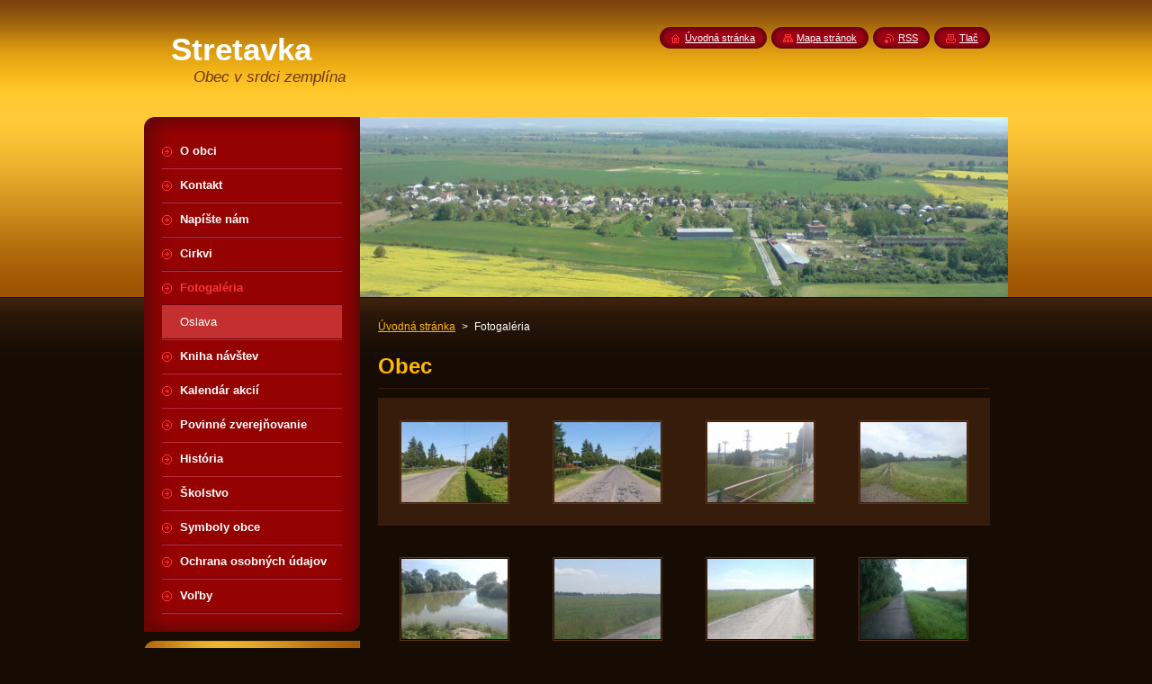

--- FILE ---
content_type: text/html; charset=UTF-8
request_url: https://obecstretavka.webnode.sk/fotogaleria/
body_size: 8387
content:
<!--[if lte IE 9]><!DOCTYPE HTML PUBLIC "-//W3C//DTD HTML 4.01 Transitional//EN" "https://www.w3.org/TR/html4/loose.dtd"><![endif]-->
<!DOCTYPE html>
<!--[if IE]><html class="ie" lang="sk"><![endif]-->
<!--[if gt IE 9]><!--> 
<html lang="sk">
<!--<![endif]-->
    <head>
        <!--[if lt IE 8]><meta http-equiv="X-UA-Compatible" content="IE=EmulateIE7"><![endif]--><!--[if IE 8]><meta http-equiv="X-UA-Compatible" content="IE=EmulateIE8"><![endif]--><!--[if IE 9]><meta http-equiv="X-UA-Compatible" content="IE=EmulateIE9"><![endif]-->
        <base href="https://obecstretavka.webnode.sk/">
  <meta charset="utf-8">
  <meta name="description" content="">
  <meta name="keywords" content="">
  <meta name="generator" content="Webnode">
  <meta name="apple-mobile-web-app-capable" content="yes">
  <meta name="apple-mobile-web-app-status-bar-style" content="black">
  <meta name="format-detection" content="telephone=no">
    <link rel="icon" type="image/svg+xml" href="/favicon.svg" sizes="any">  <link rel="icon" type="image/svg+xml" href="/favicon16.svg" sizes="16x16">  <link rel="icon" href="/favicon.ico">  <link rel="stylesheet" href="https://obecstretavka.webnode.sk/wysiwyg/system.style.css">
<link rel="canonical" href="https://obecstretavka.webnode.sk/fotogaleria/">
<script type="text/javascript">(function(i,s,o,g,r,a,m){i['GoogleAnalyticsObject']=r;i[r]=i[r]||function(){
			(i[r].q=i[r].q||[]).push(arguments)},i[r].l=1*new Date();a=s.createElement(o),
			m=s.getElementsByTagName(o)[0];a.async=1;a.src=g;m.parentNode.insertBefore(a,m)
			})(window,document,'script','//www.google-analytics.com/analytics.js','ga');ga('create', 'UA-797705-6', 'auto',{"name":"wnd_header"});ga('wnd_header.set', 'dimension1', 'W1');ga('wnd_header.set', 'anonymizeIp', true);ga('wnd_header.send', 'pageview');var pageTrackerAllTrackEvent=function(category,action,opt_label,opt_value){ga('send', 'event', category, action, opt_label, opt_value)};</script>
  <link rel="alternate" type="application/rss+xml" href="https://obecstretavka.webnode.sk/rss/all.xml" title="">
<!--[if lte IE 9]><style type="text/css">.cke_skin_webnode iframe {vertical-align: baseline !important;}</style><![endif]-->
        <title>Fotogaléria :: Stretavka</title>
        <meta name="robots" content="index, follow">
        <meta name="googlebot" content="index, follow">
        <link href="https://d11bh4d8fhuq47.cloudfront.net/_system/skins/v8/50000948/css/style.css" rel="stylesheet" type="text/css" media="screen,projection,handheld,tv">
        <link href="https://d11bh4d8fhuq47.cloudfront.net/_system/skins/v8/50000948/css/print.css" rel="stylesheet" type="text/css" media="print">
        <script type="text/javascript" src="https://d11bh4d8fhuq47.cloudfront.net/_system/skins/v8/50000948/js/functions.js"></script>
        <!--[if IE]>
            <script type="text/javascript" src="https://d11bh4d8fhuq47.cloudfront.net/_system/skins/v8/50000948/js/functions-ie.js"></script>
        <![endif]-->
        <!--[if IE 6]>
            <script type="text/javascript" src="https://d11bh4d8fhuq47.cloudfront.net/_system/skins/v8/50000948/js/png.js"></script>
            <script type="text/javascript">
                DD_belatedPNG.fix('#menuzone, #menuzoneBottom, .homepage, .sitemap, .rss, .print, .homepage span, .sitemap span, .rss span, .print span, #sidebar .boxTitle, #fulltextSearchText, #fulltextSearchButton, #leftSide .boxTitle');
            </script>
        <![endif]-->
    
				<script type="text/javascript">
				/* <![CDATA[ */
					
					if (typeof(RS_CFG) == 'undefined') RS_CFG = new Array();
					RS_CFG['staticServers'] = new Array('https://d11bh4d8fhuq47.cloudfront.net/');
					RS_CFG['skinServers'] = new Array('https://d11bh4d8fhuq47.cloudfront.net/');
					RS_CFG['filesPath'] = 'https://obecstretavka.webnode.sk/_files/';
					RS_CFG['filesAWSS3Path'] = 'https://ac6edef40a.cbaul-cdnwnd.com/fbf9b55893191d5ebfbd865fefe9c2ea/';
					RS_CFG['lbClose'] = 'Zavrieť';
					RS_CFG['skin'] = 'default';
					if (!RS_CFG['labels']) RS_CFG['labels'] = new Array();
					RS_CFG['systemName'] = 'Webnode';
						
					RS_CFG['responsiveLayout'] = 0;
					RS_CFG['mobileDevice'] = 0;
					RS_CFG['labels']['copyPasteSource'] = 'Viac tu:';
					
				/* ]]> */
				</script><style type="text/css">/* <![CDATA[ */#c83m1gl0o {position: absolute;font-size: 13px !important;font-family: "Arial", helvetica, sans-serif !important;white-space: nowrap;z-index: 2147483647;-webkit-user-select: none;-khtml-user-select: none;-moz-user-select: none;-o-user-select: none;user-select: none;}#ff8ec88f58fhkjb {position: relative;top: -14px;}* html #ff8ec88f58fhkjb { top: -11px; }#ff8ec88f58fhkjb a { text-decoration: none !important; }#ff8ec88f58fhkjb a:hover { text-decoration: underline !important; }#d549kpg8f4 {z-index: 2147483647;display: inline-block !important;font-size: 16px;padding: 7px 59px 9px 59px;background: transparent url(https://d11bh4d8fhuq47.cloudfront.net/img/footer/footerButtonWebnodeHover.png?ph=ac6edef40a) top left no-repeat;height: 18px;cursor: pointer;}* html #d549kpg8f4 { height: 36px; }#d549kpg8f4:hover { background: url(https://d11bh4d8fhuq47.cloudfront.net/img/footer/footerButtonWebnode.png?ph=ac6edef40a) top left no-repeat; }#ajkciq41s15jtp { display: none; }#iuxkmd02n7qdp1 {z-index: 3000;text-align: left !important;position: absolute;height: 88px;font-size: 13px !important;color: #ffffff !important;font-family: "Arial", helvetica, sans-serif !important;overflow: hidden;cursor: pointer;}#iuxkmd02n7qdp1 a {color: #ffffff !important;}#lqgir0n {color: #36322D !important;text-decoration: none !important;font-weight: bold !important;float: right;height: 31px;position: absolute;top: 19px;right: 15px;cursor: pointer;}#g23117d14m { float: right; padding-right: 27px; display: block; line-height: 31px; height: 31px; background: url(https://d11bh4d8fhuq47.cloudfront.net/img/footer/footerButton.png?ph=ac6edef40a) top right no-repeat; white-space: nowrap; }#aaraief { position: relative; left: 1px; float: left; display: block; width: 15px; height: 31px; background: url(https://d11bh4d8fhuq47.cloudfront.net/img/footer/footerButton.png?ph=ac6edef40a) top left no-repeat; }#lqgir0n:hover { color: #36322D !important; text-decoration: none !important; }#lqgir0n:hover #g23117d14m { background: url(https://d11bh4d8fhuq47.cloudfront.net/img/footer/footerButtonHover.png?ph=ac6edef40a) top right no-repeat; }#lqgir0n:hover #aaraief { background: url(https://d11bh4d8fhuq47.cloudfront.net/img/footer/footerButtonHover.png?ph=ac6edef40a) top left no-repeat; }#i0wqrct129c {padding-right: 11px;padding-right: 11px;float: right;height: 60px;padding-top: 18px;background: url(https://d11bh4d8fhuq47.cloudfront.net/img/footer/footerBubble.png?ph=ac6edef40a) top right no-repeat;}#jdbjgsluetkbe {float: left;width: 18px;height: 78px;background: url(https://d11bh4d8fhuq47.cloudfront.net/img/footer/footerBubble.png?ph=ac6edef40a) top left no-repeat;}* html #d549kpg8f4 { filter: progid:DXImageTransform.Microsoft.AlphaImageLoader(src='https://d11bh4d8fhuq47.cloudfront.net/img/footer/footerButtonWebnode.png?ph=ac6edef40a'); background: transparent; }* html #d549kpg8f4:hover { filter: progid:DXImageTransform.Microsoft.AlphaImageLoader(src='https://d11bh4d8fhuq47.cloudfront.net/img/footer/footerButtonWebnodeHover.png?ph=ac6edef40a'); background: transparent; }* html #i0wqrct129c { height: 78px; background-image: url(https://d11bh4d8fhuq47.cloudfront.net/img/footer/footerBubbleIE6.png?ph=ac6edef40a);  }* html #jdbjgsluetkbe { background-image: url(https://d11bh4d8fhuq47.cloudfront.net/img/footer/footerBubbleIE6.png?ph=ac6edef40a);  }* html #g23117d14m { background-image: url(https://d11bh4d8fhuq47.cloudfront.net/img/footer/footerButtonIE6.png?ph=ac6edef40a); }* html #aaraief { background-image: url(https://d11bh4d8fhuq47.cloudfront.net/img/footer/footerButtonIE6.png?ph=ac6edef40a); }* html #lqgir0n:hover #rbcGrSigTryButtonRight { background-image: url(https://d11bh4d8fhuq47.cloudfront.net/img/footer/footerButtonHoverIE6.png?ph=ac6edef40a);  }* html #lqgir0n:hover #rbcGrSigTryButtonLeft { background-image: url(https://d11bh4d8fhuq47.cloudfront.net/img/footer/footerButtonHoverIE6.png?ph=ac6edef40a);  }/* ]]> */</style><script type="text/javascript" src="https://d11bh4d8fhuq47.cloudfront.net/_system/client/js/compressed/frontend.package.1-3-108.js?ph=ac6edef40a"></script><style type="text/css">#content .diskuze label.postTextLabel {display: inherit !important;}</style></head>
    <body>
    <div id="siteBg">
        <div id="site">
            
            <!-- HEADER -->
            <div id="header">
                <div id="logozone">
                    <div id="logo"><a href="home/" title="Prejsť na úvodnú stránku."><span id="rbcSystemIdentifierLogo">Stretavka</span></a></div>                    <p id="moto"><span id="rbcCompanySlogan" class="rbcNoStyleSpan">Obec v srdci zemplína</span></p>
                </div>
            </div>
            <!-- /HEADER -->

            <div class="cleaner"><!-- / --></div>

            <!-- MAIN -->
            <div id="mainWide">
                <div id="mainContent">

                    <div id="contentRow">
                        <!-- ILLUSTRATION -->
                        <div id="illustration">
                            <img src="https://ac6edef40a.cbaul-cdnwnd.com/fbf9b55893191d5ebfbd865fefe9c2ea/200000064-a937eaa326/50000000.jpg?ph=ac6edef40a" width="720" height="200" alt="">                        </div>
                        <!-- /ILLUSTRATION -->

                        <div class="cleaner"><!-- / --></div>

                        <!-- CONTENT -->
                        <div id="content">

                            <!-- NAVIGATOR -->
                            <div id="pageNavigator" class="rbcContentBlock">        <div id="navizone" class="navigator">                       <a class="navFirstPage" href="/home/">Úvodná stránka</a>      <span><span> &gt; </span></span>          <span id="navCurrentPage">Fotogaléria</span>               </div>              <div class="cleaner"><!-- / --></div>        </div>                            <!-- /NAVIGATOR -->

                            <div class="cleaner"><!-- / --></div>

                            
		  
			
        <div class="box">
          <div class="boxTitle"><h2>Obec</h2></div>
          <div class="boxContentBorder"><div class="boxContent">
               
              <div class="photo118">

			
		
			
			
			 <a class="photo photoP1" href="/album/fotogaleria/dsc-0030-jpg1/" onclick="RubicusFrontendIns.showPhotogalleryDetailPhoto(this.href); Event.stop(event);" title="Zobraziť celú fotografiu.">
        <span class="image"><span>
          <img src="https://ac6edef40a.cbaul-cdnwnd.com/fbf9b55893191d5ebfbd865fefe9c2ea/system_preview_small_200000030-4d69b4e634-public/DSC_0030.jpg" width="118" height="89" alt="/album/fotogaleria/dsc-0030-jpg1/">
        </span></span>  
               									
       </a>

			
		
			
			
			 <a class="photo photoP2" href="/album/fotogaleria/dsc-0031-jpg/" onclick="RubicusFrontendIns.showPhotogalleryDetailPhoto(this.href); Event.stop(event);" title="Zobraziť celú fotografiu.">
        <span class="image"><span>
          <img src="https://ac6edef40a.cbaul-cdnwnd.com/fbf9b55893191d5ebfbd865fefe9c2ea/system_preview_small_200000031-93af694a96-public/DSC_0031.jpg" width="118" height="89" alt="/album/fotogaleria/dsc-0031-jpg/">
        </span></span>  
               									
       </a>

			
		
			
			
			 <a class="photo photoP3" href="/album/fotogaleria/dsc00231-jpg/" onclick="RubicusFrontendIns.showPhotogalleryDetailPhoto(this.href); Event.stop(event);" title="Zobraziť celú fotografiu.">
        <span class="image"><span>
          <img src="https://ac6edef40a.cbaul-cdnwnd.com/fbf9b55893191d5ebfbd865fefe9c2ea/system_preview_small_200000032-a922fab16b-public/DSC00231.JPG" width="118" height="89" alt="/album/fotogaleria/dsc00231-jpg/">
        </span></span>  
               									
       </a>

			
		
			
			
			 <a class="photo photoP4" href="/album/fotogaleria/dsc00232-jpg/" onclick="RubicusFrontendIns.showPhotogalleryDetailPhoto(this.href); Event.stop(event);" title="Zobraziť celú fotografiu.">
        <span class="image"><span>
          <img src="https://ac6edef40a.cbaul-cdnwnd.com/fbf9b55893191d5ebfbd865fefe9c2ea/system_preview_small_200000033-c3786c4723-public/DSC00232.JPG" width="118" height="89" alt="/album/fotogaleria/dsc00232-jpg/">
        </span></span>  
               									
       </a>

			
		
			

					<div class="cleaner"><!-- / --></div>
					
			
		
			
			
			 <a class="photo photoP5" href="/album/fotogaleria/dsc00234-jpg/" onclick="RubicusFrontendIns.showPhotogalleryDetailPhoto(this.href); Event.stop(event);" title="Zobraziť celú fotografiu.">
        <span class="image"><span>
          <img src="https://ac6edef40a.cbaul-cdnwnd.com/fbf9b55893191d5ebfbd865fefe9c2ea/system_preview_small_200000034-e791ce88b5-public/DSC00234.JPG" width="118" height="89" alt="/album/fotogaleria/dsc00234-jpg/">
        </span></span>  
               									
       </a>

			
		
			
			
			 <a class="photo photoP6" href="/album/fotogaleria/dsc00235-jpg/" onclick="RubicusFrontendIns.showPhotogalleryDetailPhoto(this.href); Event.stop(event);" title="Zobraziť celú fotografiu.">
        <span class="image"><span>
          <img src="https://ac6edef40a.cbaul-cdnwnd.com/fbf9b55893191d5ebfbd865fefe9c2ea/system_preview_small_200000035-dec14dfbb3-public/DSC00235.JPG" width="118" height="89" alt="/album/fotogaleria/dsc00235-jpg/">
        </span></span>  
               									
       </a>

			
		
			
			
			 <a class="photo photoP7" href="/album/fotogaleria/dsc00236-jpg/" onclick="RubicusFrontendIns.showPhotogalleryDetailPhoto(this.href); Event.stop(event);" title="Zobraziť celú fotografiu.">
        <span class="image"><span>
          <img src="https://ac6edef40a.cbaul-cdnwnd.com/fbf9b55893191d5ebfbd865fefe9c2ea/system_preview_small_200000036-07dff09d38-public/DSC00236.JPG" width="118" height="89" alt="/album/fotogaleria/dsc00236-jpg/">
        </span></span>  
               									
       </a>

			
		
			
			
			 <a class="photo photoP0" href="/album/fotogaleria/dsc01054-jpg/" onclick="RubicusFrontendIns.showPhotogalleryDetailPhoto(this.href); Event.stop(event);" title="Zobraziť celú fotografiu.">
        <span class="image"><span>
          <img src="https://ac6edef40a.cbaul-cdnwnd.com/fbf9b55893191d5ebfbd865fefe9c2ea/system_preview_small_200000037-a607ea700b-public/DSC01054.JPG" width="118" height="89" alt="/album/fotogaleria/dsc01054-jpg/">
        </span></span>  
               									
       </a>

			
		
			

					<div class="cleaner"><!-- / --></div>
					
			
		
			
			
			 <a class="photo photoP1" href="/album/fotogaleria/dsc01056-jpg/" onclick="RubicusFrontendIns.showPhotogalleryDetailPhoto(this.href); Event.stop(event);" title="Zobraziť celú fotografiu.">
        <span class="image"><span>
          <img src="https://ac6edef40a.cbaul-cdnwnd.com/fbf9b55893191d5ebfbd865fefe9c2ea/system_preview_small_200000038-e18ebe2893-public/DSC01056.JPG" width="118" height="89" alt="/album/fotogaleria/dsc01056-jpg/">
        </span></span>  
               									
       </a>

			
		
			
			
			 <a class="photo photoP2" href="/album/fotogaleria/dsc01057-jpg/" onclick="RubicusFrontendIns.showPhotogalleryDetailPhoto(this.href); Event.stop(event);" title="Zobraziť celú fotografiu.">
        <span class="image"><span>
          <img src="https://ac6edef40a.cbaul-cdnwnd.com/fbf9b55893191d5ebfbd865fefe9c2ea/system_preview_small_200000039-adbf6aeb92-public/DSC01057.JPG" width="118" height="89" alt="/album/fotogaleria/dsc01057-jpg/">
        </span></span>  
               									
       </a>

			
		
			
			
			 <a class="photo photoP3" href="/album/fotogaleria/dsc01058-jpg/" onclick="RubicusFrontendIns.showPhotogalleryDetailPhoto(this.href); Event.stop(event);" title="Zobraziť celú fotografiu.">
        <span class="image"><span>
          <img src="https://ac6edef40a.cbaul-cdnwnd.com/fbf9b55893191d5ebfbd865fefe9c2ea/system_preview_small_200000040-ee299ef236-public/DSC01058.JPG" width="118" height="89" alt="/album/fotogaleria/dsc01058-jpg/">
        </span></span>  
               									
       </a>

			
		
			
			
			 <a class="photo photoP4" href="/album/fotogaleria/dsc01965-jpg/" onclick="RubicusFrontendIns.showPhotogalleryDetailPhoto(this.href); Event.stop(event);" title="Zobraziť celú fotografiu.">
        <span class="image"><span>
          <img src="https://ac6edef40a.cbaul-cdnwnd.com/fbf9b55893191d5ebfbd865fefe9c2ea/system_preview_small_200000041-4627547214-public/DSC01965.JPG" width="118" height="89" alt="/album/fotogaleria/dsc01965-jpg/">
        </span></span>  
               									
       </a>

			
		
			

					<div class="cleaner"><!-- / --></div>
					
			
		
			
			
			 <a class="photo photoP5" href="/album/fotogaleria/dsc01967-jpg/" onclick="RubicusFrontendIns.showPhotogalleryDetailPhoto(this.href); Event.stop(event);" title="Zobraziť celú fotografiu.">
        <span class="image"><span>
          <img src="https://ac6edef40a.cbaul-cdnwnd.com/fbf9b55893191d5ebfbd865fefe9c2ea/system_preview_small_200000042-943cf95371-public/DSC01967.JPG" width="118" height="89" alt="/album/fotogaleria/dsc01967-jpg/">
        </span></span>  
               									
       </a>

			
		
			
			
			 <a class="photo photoP6" href="/album/fotogaleria/dsc01968-jpg/" onclick="RubicusFrontendIns.showPhotogalleryDetailPhoto(this.href); Event.stop(event);" title="Zobraziť celú fotografiu.">
        <span class="image"><span>
          <img src="https://ac6edef40a.cbaul-cdnwnd.com/fbf9b55893191d5ebfbd865fefe9c2ea/system_preview_small_200000043-ae932af8d8-public/DSC01968.JPG" width="118" height="89" alt="/album/fotogaleria/dsc01968-jpg/">
        </span></span>  
               									
       </a>

			
		
			
			
			 <a class="photo photoP7" href="/album/fotogaleria/dsc01969-jpg/" onclick="RubicusFrontendIns.showPhotogalleryDetailPhoto(this.href); Event.stop(event);" title="Zobraziť celú fotografiu.">
        <span class="image"><span>
          <img src="https://ac6edef40a.cbaul-cdnwnd.com/fbf9b55893191d5ebfbd865fefe9c2ea/system_preview_small_200000044-0c6bf0d658-public/DSC01969.JPG" width="118" height="89" alt="/album/fotogaleria/dsc01969-jpg/">
        </span></span>  
               									
       </a>

			
		
			
			
			 <a class="photo photoP0" href="/album/fotogaleria/dsc01970-jpg/" onclick="RubicusFrontendIns.showPhotogalleryDetailPhoto(this.href); Event.stop(event);" title="Zobraziť celú fotografiu.">
        <span class="image"><span>
          <img src="https://ac6edef40a.cbaul-cdnwnd.com/fbf9b55893191d5ebfbd865fefe9c2ea/system_preview_small_200000045-4bdc04cd5f-public/DSC01970.JPG" width="118" height="89" alt="/album/fotogaleria/dsc01970-jpg/">
        </span></span>  
               									
       </a>

			
		
			

					<div class="cleaner"><!-- / --></div>
					
			
		
			
			
			 <a class="photo photoP1" href="/album/fotogaleria/dsc01971-jpg/" onclick="RubicusFrontendIns.showPhotogalleryDetailPhoto(this.href); Event.stop(event);" title="Zobraziť celú fotografiu.">
        <span class="image"><span>
          <img src="https://ac6edef40a.cbaul-cdnwnd.com/fbf9b55893191d5ebfbd865fefe9c2ea/system_preview_small_200000046-8a5348b4c7-public/DSC01971.JPG" width="118" height="89" alt="/album/fotogaleria/dsc01971-jpg/">
        </span></span>  
               									
       </a>

			
		
			
			
              </div>
            							
            	<div class="cleaner"><!-- / --></div>
  					
          		
          					
          		
									                        
          </div></div>
        </div>
        
        <div class="cleaner"><!-- / --></div>

			
		<script type="text/javascript">/*<![CDATA[*/RS_CFG['useOldMobileTemplate'] = false;RubicusFrontendIns.setPhotogalleryInit('', '/servers/frontend/',['fotogaleria','CLASSIC',17,'{PHOTO} z {TOTAL}','Zavrieť','Predchádzajúci','Nasledujúci','Spustiť automatické prechádzanie obrázkov','Pozastaviť automatické prechádzanie obrázkov']);/*]]>*/</script>
                            <div class="cleaner"><!-- / --></div>

                        </div>
                        <!-- /CONTENT -->
                    </div>

                    <!-- SIDEBAR -->
                    <div id="sidebar">
   
                        <!-- MENU -->
                        


      <div id="menuzone">
        <div id="menuzoneBottom">
            <div id="menuzoneContent">


		<ul class="menu">
	<li class="first">
  
      <a href="/o-obci/">
    
      <span>O obci</span>
      
  </a>
  
  </li>
	<li>
  
      <a href="/kontakt/">
    
      <span>Kontakt</span>
      
  </a>
  
  </li>
	<li>
  
      <a href="/napiste-nam/">
    
      <span>Napíšte nám</span>
      
  </a>
  
  </li>
	<li>
  
      <a href="/cirkvi/">
    
      <span>Cirkvi</span>
      
  </a>
  
  </li>
	<li class="open selected activeSelected">
  
      <a href="/fotogaleria/">
    
      <span>Fotogaléria</span>
      
  </a>
  
  
	<ul class="level1">
		<li class="first last">
  
      <a href="/fotogaleria/oslava/">
    
      <span>Oslava</span>
      
  </a>
  
  </li>
	</ul>
	</li>
	<li>
  
      <a href="/kniha-navstev/">
    
      <span>Kniha návštev</span>
      
  </a>
  
  </li>
	<li>
  
      <a href="/kalendar-akcii/">
    
      <span>Kalendár akcií</span>
      
  </a>
  
  </li>
	<li>
  
      <a href="/dokumenty/">
    
      <span>Povinné zverejňovanie</span>
      
  </a>
  
  </li>
	<li>
  
      <a href="/historia/">
    
      <span>História</span>
      
  </a>
  
  </li>
	<li>
  
      <a href="/skolstvo/">
    
      <span>Školstvo</span>
      
  </a>
  
  </li>
	<li>
  
      <a href="/symboly-obce/">
    
      <span>Symboly obce</span>
      
  </a>
  
  </li>
	<li>
  
      <a href="/ochrana-osobnych-udajov/">
    
      <span>Ochrana osobných údajov</span>
      
  </a>
  
  </li>
	<li class="last">
  
      <a href="/volby/">
    
      <span>Voľby</span>
      
  </a>
  
  </li>
</ul>

            </div>
         </div>
      </div>

					
                        <!-- /MENU -->

                        <div class="cleaner"><!-- / --></div>

                        <!-- SEARCH -->
                        

		  <div class="box ">
        <div class="boxTitle"><h2>Vyhľadávanie</h2></div>
        <div class="boxContentBorder"><div class="boxContent">

		<form action="/search/" method="get" id="fulltextSearch">
        
        <input type="text" name="text" id="fulltextSearchText">
        <input id="fulltextSearchButton" type="image" src="https://d11bh4d8fhuq47.cloudfront.net/_system/skins/v8/50000948/img/search_btn.png" title="Hľadať">
        <div class="cleaner"><!-- / --></div> 

		</form>

       </div></div>
      </div>

		                        <!-- /SEARCH -->

                        <div class="cleaner"><!-- / --></div>

                        <!-- CONTACT -->
                        

      <div class="box contact">
        <div class="boxTitle"><h2>Kontakt</h2></div>
        <div class="boxContentBorder"><div class="boxContent">
          
		

      <p><strong>Stretavka</strong></p>
      
      
      <p class="address">Stretavka 7<br />
07213 Palín</p>

	            
      
      
      <p class="phone">+ 421 56 6497207</p>

	
      
	
	    <p class="email"><a href="&#109;&#97;&#105;&#108;&#116;&#111;:&#105;&#110;&#102;&#111;&#64;&#111;&#98;&#101;&#99;&#115;&#116;&#114;&#101;&#116;&#97;&#118;&#107;&#97;&#46;&#115;&#107;"><span id="rbcContactEmail">&#105;&#110;&#102;&#111;&#64;&#111;&#98;&#101;&#99;&#115;&#116;&#114;&#101;&#116;&#97;&#118;&#107;&#97;&#46;&#115;&#107;</span></a></p>

	           

		
                   
        </div></div>
      </div> 

					
                        <!-- /CONTACT -->

                        <div class="cleaner"><!-- / --></div>

                        
                        
                        <div class="cleaner"><!-- / --></div>

                    </div>
                    <!-- /SIDEBAR -->

                    <hr class="cleaner">

                </div><!-- mainContent -->

            </div>
            <!-- MAIN -->        
            
            <!-- FOOTER -->
            <div id="footer">
                <div id="footerContent">
                    <div id="footerLeft">
                        <span id="rbcFooterText" class="rbcNoStyleSpan">© 2011 Všetky práva vyhradené. </span>                    </div>
                    <div id="footerRight">
                        <span class="rbcSignatureText"><a rel="nofollow" href="https://www.webnode.sk?utm_source=text&amp;utm_medium=footer&amp;utm_campaign=free1">Vytvorte si web stránku zdarma!</a><a id="d549kpg8f4" rel="nofollow" href="https://www.webnode.sk?utm_source=button&amp;utm_medium=footer&amp;utm_campaign=free1"><span id="ajkciq41s15jtp">Webnode</span></a></span>                    </div>
                </div>
            </div>
            <!-- /FOOTER -->
          
            <!-- LANG -->
            <div id="lang">
                <div id="languageSelect"></div>			
            </div>
            <!-- /LANG -->
            
            <!-- LINKS -->
            <div id="link">
                <span class="homepage"><span><a href="home/" title="Prejsť na úvodnú stránku.">Úvodná stránka</a></span></span>
                <span class="sitemap"><span><a href="/sitemap/" title="Prejsť na mapu stránok.">Mapa stránok</a></span></span>
                <span class="rss"><span><a href="/rss/" title="RSS kanály">RSS</a></span></span>
                <span class="print"><span><a href="#" onclick="window.print(); return false;" title="Vytlačiť stránku">Tlač</a></span></span>
            </div>
            <!-- /LINKS -->
           

        </div>
        <div class="cleaner"><!-- / --></div>
    </div>

    <script type="text/javascript">
    /* <![CDATA[ */

        RubicusFrontendIns.addObserver
	({
            onContentChange: function ()
            {
            	setContentSize();                
            },

            onStartSlideshow: function()
            {
                $('slideshowControl').innerHTML	= '<span>Pozastaviť prezentáciu<'+'/span>';
		$('slideshowControl').title = 'Pozastaviť automatické prechádzanie obrázkov';
		$('slideshowControl').onclick = RubicusFrontendIns.stopSlideshow.bind(RubicusFrontendIns);
            },

            onStopSlideshow: function()
            {
                $('slideshowControl').innerHTML	= '<span>Spustiť prezentáciu<'+'/span>';
		$('slideshowControl').title = 'Spustiť automatické prechádzanie obrázkov';
		$('slideshowControl').onclick = RubicusFrontendIns.startSlideshow.bind(RubicusFrontendIns);
            },

            onShowImage: function()
            {
                if (RubicusFrontendIns.isSlideshowMode())
		{
                    $('slideshowControl').innerHTML = '<span>Pozastaviť prezentáciu<'+'/span>';
                    $('slideshowControl').title	= 'Pozastaviť automatické prechádzanie obrázkov';
                    $('slideshowControl').onclick = RubicusFrontendIns.stopSlideshow.bind(RubicusFrontendIns);
		}
                setContentSize();
            }
	});

        if (!$('detailScript'))
        {
            window.onload = setContentSize;
        }
        document.body.onresize = setContentSize;
        window.onresize = setContentSize;

        RubicusFrontendIns.addFileToPreload('https://d11bh4d8fhuq47.cloudfront.net/_system/skins/v8/50000948/img/loading.gif');

    /* ]]> */
    </script>

  <div id="rbcFooterHtml"></div><div style="display: none;" id="c83m1gl0o"><span id="ff8ec88f58fhkjb">&nbsp;</span></div><div id="iuxkmd02n7qdp1" style="display: none;"><a href="https://www.webnode.sk?utm_source=window&amp;utm_medium=footer&amp;utm_campaign=free1" rel="nofollow"><div id="jdbjgsluetkbe"><!-- / --></div><div id="i0wqrct129c"><div><strong id="j17fepi7dg">Vytvorené službou Webnode</strong><br /><span id="deb897bee6">Vytvorte si svoju webstránku zdarma!</span></div><span id="lqgir0n"><span id="aaraief"><!-- / --></span><span id="g23117d14m">Začnite tu</span></span></div></a></div><script type="text/javascript">/* <![CDATA[ */var f4b5a8l1 = {sig: $('c83m1gl0o'),prefix: $('ff8ec88f58fhkjb'),btn : $('d549kpg8f4'),win : $('iuxkmd02n7qdp1'),winLeft : $('jdbjgsluetkbe'),winLeftT : $('d23d582b61nc'),winLeftB : $('j81efctv'),winRght : $('i0wqrct129c'),winRghtT : $('e04255k16c7j9'),winRghtB : $('d02eff1u7p74'),tryBtn : $('lqgir0n'),tryLeft : $('aaraief'),tryRght : $('g23117d14m'),text : $('deb897bee6'),title : $('j17fepi7dg')};f4b5a8l1.sig.appendChild(f4b5a8l1.btn);var xa2fpo29=0,eae2d21=0,cndn9obuttg89=0,ie5hhbb28c5f6,h5lc7ck15=$$('.rbcSignatureText')[0],ik1461b3k8q=false,flb65oi14118;function fgd3ch32(){if (!ik1461b3k8q && pageTrackerAllTrackEvent){pageTrackerAllTrackEvent('Signature','Window show - web',f4b5a8l1.sig.getElementsByTagName('a')[0].innerHTML);ik1461b3k8q=true;}f4b5a8l1.win.show();cndn9obuttg89=f4b5a8l1.tryLeft.offsetWidth+f4b5a8l1.tryRght.offsetWidth+1;f4b5a8l1.tryBtn.style.width=parseInt(cndn9obuttg89)+'px';f4b5a8l1.text.parentNode.style.width = '';f4b5a8l1.winRght.style.width=parseInt(20+cndn9obuttg89+Math.max(f4b5a8l1.text.offsetWidth,f4b5a8l1.title.offsetWidth))+'px';f4b5a8l1.win.style.width=parseInt(f4b5a8l1.winLeft.offsetWidth+f4b5a8l1.winRght.offsetWidth)+'px';var wl=f4b5a8l1.sig.offsetLeft+f4b5a8l1.btn.offsetLeft+f4b5a8l1.btn.offsetWidth-f4b5a8l1.win.offsetWidth+12;if (wl<10){wl=10;}f4b5a8l1.win.style.left=parseInt(wl)+'px';f4b5a8l1.win.style.top=parseInt(eae2d21-f4b5a8l1.win.offsetHeight)+'px';clearTimeout(ie5hhbb28c5f6);}function aa0gdi33iq4(){ie5hhbb28c5f6=setTimeout('f4b5a8l1.win.hide()',1000);}function f3pzger3(){var ph = RubicusFrontendIns.photoDetailHandler.lightboxFixed?document.getElementsByTagName('body')[0].offsetHeight/2:RubicusFrontendIns.getPageSize().pageHeight;f4b5a8l1.sig.show();xa2fpo29=0;eae2d21=0;if (h5lc7ck15&&h5lc7ck15.offsetParent){var obj=h5lc7ck15;do{xa2fpo29+=obj.offsetLeft;eae2d21+=obj.offsetTop;} while (obj = obj.offsetParent);}if ($('rbcFooterText')){f4b5a8l1.sig.style.color = $('rbcFooterText').getStyle('color');f4b5a8l1.sig.getElementsByTagName('a')[0].style.color = $('rbcFooterText').getStyle('color');}f4b5a8l1.sig.style.width=parseInt(f4b5a8l1.prefix.offsetWidth+f4b5a8l1.btn.offsetWidth)+'px';if (xa2fpo29<0||xa2fpo29>document.body.offsetWidth){xa2fpo29=(document.body.offsetWidth-f4b5a8l1.sig.offsetWidth)/2;}if (xa2fpo29>(document.body.offsetWidth*0.55)){f4b5a8l1.sig.style.left=parseInt(xa2fpo29+(h5lc7ck15?h5lc7ck15.offsetWidth:0)-f4b5a8l1.sig.offsetWidth)+'px';}else{f4b5a8l1.sig.style.left=parseInt(xa2fpo29)+'px';}if (eae2d21<=0 || RubicusFrontendIns.photoDetailHandler.lightboxFixed){eae2d21=ph-5-f4b5a8l1.sig.offsetHeight;}f4b5a8l1.sig.style.top=parseInt(eae2d21-5)+'px';}function s425lf62kbh(){if (flb65oi14118){clearTimeout(flb65oi14118);}flb65oi14118 = setTimeout('f3pzger3()', 10);}Event.observe(window,'load',function(){if (f4b5a8l1.win&&f4b5a8l1.btn){if (h5lc7ck15){if (h5lc7ck15.getElementsByTagName("a").length > 0){f4b5a8l1.prefix.innerHTML = h5lc7ck15.innerHTML + '&nbsp;';}else{f4b5a8l1.prefix.innerHTML = '<a href="https://www.webnode.sk?utm_source=text&amp;utm_medium=footer&amp;utm_content=sk-web-0&amp;utm_campaign=signature" rel="nofollow">'+h5lc7ck15.innerHTML + '</a>&nbsp;';}h5lc7ck15.style.visibility='hidden';}else{if (pageTrackerAllTrackEvent){pageTrackerAllTrackEvent('Signature','Missing rbcSignatureText','obecstretavka.webnode.sk');}}f3pzger3();setTimeout(f3pzger3, 500);setTimeout(f3pzger3, 1000);setTimeout(f3pzger3, 5000);Event.observe(f4b5a8l1.btn,'mouseover',fgd3ch32);Event.observe(f4b5a8l1.win,'mouseover',fgd3ch32);Event.observe(f4b5a8l1.btn,'mouseout',aa0gdi33iq4);Event.observe(f4b5a8l1.win,'mouseout',aa0gdi33iq4);Event.observe(f4b5a8l1.win,'click',function(){if (pageTrackerAllTrackEvent){pageTrackerAllTrackEvent('Signature','Window click - web','Vytvorené službou Webnode',0);}document/*b62il80h2*/.location.href='https://www.webnode.sk?utm_source=window&utm_medium=footer&utm_content=sk-web-0&utm_campaign=signature';});Event.observe(window, 'resize', s425lf62kbh);Event.observe(document.body, 'resize', s425lf62kbh);RubicusFrontendIns.addObserver({onResize: s425lf62kbh});RubicusFrontendIns.addObserver({onContentChange: s425lf62kbh});RubicusFrontendIns.addObserver({onLightboxUpdate: f3pzger3});Event.observe(f4b5a8l1.btn, 'click', function(){if (pageTrackerAllTrackEvent){pageTrackerAllTrackEvent('Signature','Button click - web',f4b5a8l1.sig.getElementsByTagName('a')[0].innerHTML);}});Event.observe(f4b5a8l1.tryBtn, 'click', function(){if (pageTrackerAllTrackEvent){pageTrackerAllTrackEvent('Signature','Try Button click - web','Vytvorené službou Webnode',0);}});}});RubicusFrontendIns.addFileToPreload('https://d11bh4d8fhuq47.cloudfront.net/img/footer/footerButtonWebnode.png?ph=ac6edef40a');RubicusFrontendIns.addFileToPreload('https://d11bh4d8fhuq47.cloudfront.net/img/footer/footerButton.png?ph=ac6edef40a');RubicusFrontendIns.addFileToPreload('https://d11bh4d8fhuq47.cloudfront.net/img/footer/footerButtonHover.png?ph=ac6edef40a');RubicusFrontendIns.addFileToPreload('https://d11bh4d8fhuq47.cloudfront.net/img/footer/footerBubble.png?ph=ac6edef40a');if (Prototype.Browser.IE){RubicusFrontendIns.addFileToPreload('https://d11bh4d8fhuq47.cloudfront.net/img/footer/footerBubbleIE6.png?ph=ac6edef40a');RubicusFrontendIns.addFileToPreload('https://d11bh4d8fhuq47.cloudfront.net/img/footer/footerButtonHoverIE6.png?ph=ac6edef40a');}RubicusFrontendIns.copyLink = 'https://www.webnode.sk';RS_CFG['labels']['copyPasteBackLink'] = 'Vytvorte si vlastné stránky zadarmo:';/* ]]> */</script><script type="text/javascript">var keenTrackerCmsTrackEvent=function(id){if(typeof _jsTracker=="undefined" || !_jsTracker){return false;};try{var name=_keenEvents[id];var keenEvent={user:{u:_keenData.u,p:_keenData.p,lc:_keenData.lc,t:_keenData.t},action:{identifier:id,name:name,category:'cms',platform:'WND1',version:'2.1.157'},browser:{url:location.href,ua:navigator.userAgent,referer_url:document.referrer,resolution:screen.width+'x'+screen.height,ip:'57.141.20.0'}};_jsTracker.jsonpSubmit('PROD',keenEvent,function(err,res){});}catch(err){console.log(err)};};</script></body>
</html>

